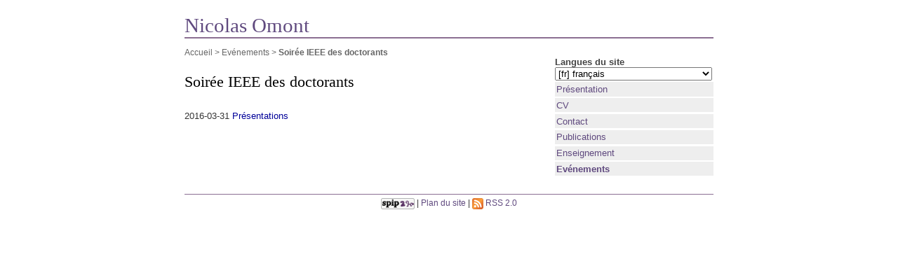

--- FILE ---
content_type: text/html; charset=utf-8
request_url: http://omont.net/spip.php?article98
body_size: 2607
content:
<!DOCTYPE html PUBLIC "-//W3C//DTD XHTML 1.0 Transitional//EN" "http://www.w3.org/TR/xhtml1/DTD/xhtml1-transitional.dtd">
<html xmlns="http://www.w3.org/1999/xhtml" xml:lang="fr" lang="fr" dir="ltr">
<head>
<title>Soirée IEEE des doctorants - Nicolas Omont</title>
<meta name="description" content=" 2016-03-31 Pr&#233;sentations " />
<meta http-equiv="Content-Type" content="text/html; charset=utf-8" />


<meta name="generator" content="SPIP 4.4.7" />


<link rel="alternate" type="application/rss+xml" title="Syndiquer tout le site" href="spip.php?page=backend" />


<link rel="stylesheet" href="prive/spip_style.css" type="text/css" media="all" />


<link rel="stylesheet" href="squelettes/spip_formulaires.css" type="text/css" media="projection, screen, tv" />


<link rel="stylesheet" href="squelettes/habillage.css" type="text/css" media="projection, screen, tv" />


<link rel="stylesheet" href="squelettes/impression.css" type="text/css" media="print" />






<script>
var mediabox_settings={"auto_detect":true,"ns":"box","tt_img":true,"sel_g":"#documents_portfolio a[type='image\/jpeg'],#documents_portfolio a[type='image\/png'],#documents_portfolio a[type='image\/gif']","sel_c":".mediabox","str_ssStart":"Diaporama","str_ssStop":"Arr\u00eater","str_cur":"{current}\/{total}","str_prev":"Pr\u00e9c\u00e9dent","str_next":"Suivant","str_close":"Fermer","str_loading":"Chargement\u2026","str_petc":"Taper \u2019Echap\u2019 pour fermer","str_dialTitDef":"Boite de dialogue","str_dialTitMed":"Affichage d\u2019un media","splash_url":"","lity":{"skin":"_simple-dark","maxWidth":"90%","maxHeight":"90%","minWidth":"400px","minHeight":"","slideshow_speed":"2500","opacite":"0.9","defaultCaptionState":"expanded"}};
</script>
<!-- insert_head_css -->
<link rel="stylesheet" href="plugins-dist/mediabox/lib/lity/lity.css?1764929670" type="text/css" media="all" />
<link rel="stylesheet" href="plugins-dist/mediabox/lity/css/lity.mediabox.css?1764929670" type="text/css" media="all" />
<link rel="stylesheet" href="plugins-dist/mediabox/lity/skins/_simple-dark/lity.css?1764929670" type="text/css" media="all" /><link rel='stylesheet' type='text/css' media='all' href='plugins-dist/porte_plume/css/barre_outils.css?1764929672' />
<link rel='stylesheet' type='text/css' media='all' href='local/cache-css/cssdyn-css_barre_outils_icones_css-136469e8.css?1739997986' />
<script src="prive/javascript/jquery.js?1764928640" type="text/javascript"></script>

<script src="prive/javascript/jquery.form.js?1764928640" type="text/javascript"></script>

<script src="prive/javascript/jquery.autosave.js?1764928640" type="text/javascript"></script>

<script src="prive/javascript/jquery.placeholder-label.js?1764928640" type="text/javascript"></script>

<script src="prive/javascript/ajaxCallback.js?1764928640" type="text/javascript"></script>

<script src="prive/javascript/js.cookie.js?1764928640" type="text/javascript"></script>
<!-- insert_head -->
<script src="plugins-dist/mediabox/lib/lity/lity.js?1764929670" type="text/javascript"></script>
<script src="plugins-dist/mediabox/lity/js/lity.mediabox.js?1764929670" type="text/javascript"></script>
<script src="plugins-dist/mediabox/javascript/spip.mediabox.js?1764929670" type="text/javascript"></script><script type='text/javascript' src='plugins-dist/porte_plume/javascript/jquery.markitup_pour_spip.js?1764929672'></script>
<script type='text/javascript' src='plugins-dist/porte_plume/javascript/jquery.previsu_spip.js?1764929672'></script>
<script type='text/javascript' src='local/cache-js/jsdyn-javascript_porte_plume_start_js-e3307d00.js?1739997986'></script>

<!-- CS vide -->


<!-- Debut CS -->
<script type="text/javascript"><!--
var cs_prive=window.location.pathname.match(/\/ecrire\/$/)!=null;
jQuery.fn.cs_todo=function(){return this.not('.cs_done').addClass('cs_done');};
if(window.jQuery) {
var cs_sel_jQuery='';
var cs_CookiePlugin="prive/javascript/js.cookie.js";
}
// --></script>

<!-- Fin CS --></head>

<body class="page_article">
<div id="page">

	
	<div id="entete">
<a rel="start home" href="http://www.nicolas.omont.net/" title="Accueil" class="accueil"><strong id="nom_site_spip">Nicolas Omont</strong></a>
</div>
	
    <div class="hfeed" id="conteneur">
    <div class="hentry" id="contenu">
    
        
        <div id="hierarchie"><a href="http://www.nicolas.omont.net/?lang=fr">Accueil</a> &gt; <a href="spip.php?rubrique6&lang=fr">Evénements</a> &gt; <strong class="on">Soirée IEEE des doctorants</strong></div>

        <div class="cartouche">
            <div class="surlignable">
				
				
				<h1 class="entry-title">Soirée IEEE des doctorants</h1>
				
            </div>



            
            </div>
		
        <div class="surlignable">
			
			<div class="texte entry-content"><p>2016-03-31 <a href="http://ewh.ieee.org/r8/france/pes/soirees/20160331%20IEEE%20PES%20France%20Soiree%20Doctorants%20Presentations.pdf" class="spip_out" rel="external">Présentations</a></p></div>
		</div>


		
        
		



		
		


		

        

		
		<a href="#forum" name="forum" id="forum"></a>
				 

	</div><!--#contenu-->
	</div><!--#conteneur-->


    
    <div id="navigation">

        
        <div class="menu rubriques">

	<div class="formulaire_spip formulaire_menu_lang" id="formulaire_menu_lang">
<form method="post" action="http://omont.net/spip.php?action=converser&amp;redirect=spip.php%3Farticle98"><div>
	<input name="action" value="converser" type="hidden"
><input name="redirect" value="spip.php?article98" type="hidden"
>
	<label for="var_lang">Langues du site</label>
	<select name="var_lang" id="var_lang" onchange="this.parentNode.parentNode.submit()">
		<option value='en' dir="ltr">&#91;en&#93; English</option>
	

	 
		<option value='fr' selected="selected" dir="ltr">&#91;fr&#93; fran&#231;ais</option>
	</select>
	<noscript><p class="boutons"><input type="submit" class="btn submit" value="&gt;&gt;"></p></noscript>
</div></form>
</div>		 
	<ul>
	
		<li>
			<a href="spip.php?rubrique1&lang=fr">Présentation</a>

			

		</li>
	
		<li>
			<a href="spip.php?rubrique5&lang=fr">CV</a>

			

		</li>
	
		<li>
			<a href="spip.php?rubrique2&lang=fr">Contact</a>

			

		</li>
	
		<li>
			<a href="spip.php?rubrique3&lang=fr">Publications</a>

			

		</li>
	
		<li>
			<a href="spip.php?rubrique4&lang=fr">Enseignement</a>

			

		</li>
	
		<li>
			<a href="spip.php?rubrique6&lang=fr" class="on">Evénements</a>

			

		</li>
	

	</ul>
</div>	

    </div><!--#navigation-->
    


	
	<div id="pied">
	<a href="http://www.spip.net/" title="Site réalisé avec SPIP"><img src="squelettes/spip.png" alt="SPIP" width="48" height="16" /></a> | 
	<a rel="contents" href="spip.php?page=plan">Plan du site</a> | 
	<a href="spip.php?page=backend" rel="alternate" title="Syndiquer tout le site"><img src="squelettes/feed.png" alt="Suivre la vie du site" width="16" height="16" />&nbsp;RSS&nbsp;2.0</a>
<script type="text/javascript">
	var gaJsHost = (("https:" == document.location.protocol) ? "https://ssl." : "http://www.");
	document.write(unescape("%3Cscript src='" + gaJsHost + "google-analytics.com/ga.js' type='text/javascript'%3E%3C/script%3E"));
	</script>
<script type="text/javascript">
	try {
		var pageTracker = _gat._getTracker("UA-10609142-1");
		pageTracker._trackPageview();
	} catch(err) {}
</script>

</div>
</div><!--#page-->
</body>
</html>


--- FILE ---
content_type: text/css
request_url: http://omont.net/squelettes/habillage.css
body_size: 2394
content:
/* --------------------------------------------------------- */
/* Feuille de style des squelettes par defaut pour SPIP 2.0  */
/* --------------------------------------------------------- */


/* ------------------------------------------
/* Typographie generale (style transversaux)
/* ------------------------------------------ */
html { font-size: 100%; } /* Cf.: http://pompage.net/pompe/definir-des-tailles-de-polices-en-CSS/ */
body { font-size: 0.8125em; font-family: "Luxi sans", "Lucida Grande", Lucida, "Lucida Sans Unicode", sans-serif; color: #333; }

/* Titraille / Intertitres */
h1,h2,h3,h4,h5,h6 { margin: 0; padding: 0; font-weight: normal; font-size: 1em; font-family: Georgia, Times, serif; }
h1 { font-size: 1.70em; color: #000; }
h2 { font-size: 1.40em; font-weight: normal; }
h2, h2 a, h2 a:focus, h2 a:hover, h2 a:active { color: #003; }
h3 { font-size: 1.20em; font-weight: bold; }
h3.spip {} /* Cf.: spip_style.css */
hr.spip {} /* Cf.: spip_style.css */

/* Autres enrichissements typo */
strong { font-weight: bold; }
em { font-style: italic; }
abbr, acronym { border-bottom: 1px dotted; cursor: help; }
small { font-size: 0.90em; color: #666; }
dfn { font-weight: bold; color: #666; }
del { text-decoration: line-through; }
ins { color: red !important; text-decoration: none; }
sup, sub { font-size: .8em; font-variant: normal; }

/* Listes */
ul.spip {} /* Cf.: spip_style.css */
ol.spip {} /* Cf.: spip_style.css */
dl {}
dt {}
dd {}

/* Citations, code et poesie */
cite {}
q {}
blockquote {}
blockquote.spip {} /* Cf.: spip_style.css */
blockquote.spip_poesie {} /* Cf.: spip_style.css */
.spip_code {} /* Cf.: spip_style.css */
.spip_cadre {} /* Cf.: spip_style.css */
address {}

/* Tableaux */
table.spip {} /* Cf.: spip_style.css */

/* Logos, documents et images */
img { margin: 0; padding: 0; border: 0; }
.spip_logos {} /* Cf.: spip_style.css */
.spip_documents {} /* Cf.: spip_style.css */
.spip_documents_center {} /* Cf.: spip_style.css */
.spip_documents_left {} /* Cf.: spip_style.css */
.spip_documents_right {} /* Cf.: spip_style.css */
.spip_doc_titre {} /* Cf.: spip_style.css */
.spip_doc_descriptif {} /* Cf.: spip_style.css */


/* ------------------------------------------
/* Disposition a l'ecran des blocs principaux
/* ------------------------------------------ */
body { background: #FFF; margin: 0; padding: 0; text-align: center; }

#page { position: relative; width: 58em; margin: 0 auto; text-align: left; }

#entete { width: 58em; margin: 0; padding-top: 1.60em; border-bottom: 2px solid #8B6F92; }
#entete a.accueil { display: block; width: 67%; }
#entete a.accueil img.spip_logos { vertical-align: bottom; line-height: 1em; }
#entete a.accueil #nom_site_spip { vertical-align: bottom; font-size: 2.2em; font-family: Georgia, Times, serif; font-weight: normal; }
#entete .formulaire_menu_lang { position: absolute; right: 0; top: 0.90em; display: block; width: 30%; } /*Cf.: spip_formulaires.css*/

#conteneur { clear: both; float: left; width: 67%; overflow: hidden; }
#contenu { padding-top: 1em; }

#navigation { float: right; width: 30%; margin-top: 1em; overflow: hidden; padding-top: 1em;}
#extra { float: right; clear: right; width: 30%; margin-top: 1em; overflow: hidden; }

#pied { clear: both; width: 100%; margin: 0; padding: 0.40em 0; border-top: 1px solid #8B6F92; text-align: center; font-size: 0.90em; }
#pied img { vertical-align: middle; }

/* Espaceur de blocs */
.nettoyeur { clear: both; height: 0; margin: 0; padding: 0; border: 0; line-height: 1px; font-size: 1px; }

/* Non visible a l'ecran */
.invisible { position: absolute; top: -3000em; height: 1%; }


/* ------------------------------------------
/* Habillage des elements du contenu
/* ------------------------------------------ */

#hierarchie { clear: both; margin-bottom: 2em; font-size: 0.90em; }
#hierarchie, #hierarchie a { color: #666; }

.cartouche { margin-bottom: 2em; }
.cartouche .spip_logos { float: right; margin-left: 16px; margin-bottom: 4px; }
.cartouche p { margin: 0; padding: 0; clear: left; }
.surtitre, .soustitre { font-size: 0.90em; color: #666; text-transform: uppercase; letter-spacing: 0.10em; }
.cartouche .surtitre { margin-bottom: 0.30em; }
.cartouche .soustitre { margin-top: 0.50em; margin-bottom: 0.30em; }
.cartouche .traductions { font-size: 0.90em; }

.chapo { margin-bottom: 1.50em; line-height: 1.40em; font-weight: bold; color: #669; }
.texte { line-height: 1.60em; }
.hyperlien { display: block; background: #EEE; padding: 0.50em 1em; font-weight: bold; color: #8B6F92; }
.ps, .notes { margin-bottom: 2em; line-height: 1.40em; }
.notes { clear: both; font-size: 0.90em; }

abbr.published { border: 0; }

/* Portfolio */
#documents_portfolio { clear: both; margin: 2em auto; text-align: center; }
#documents_portfolio .spip_logos { margin: 6px 3px 0 3px; border: 4px solid #DDD; }
#documents_portfolio a.on .spip_logos { border-color: #F57900; }
#documents_portfolio a:focus .spip_logos,
#documents_portfolio a:hover .spip_logos,
#documents_portfolio a:active .spip_logos { border-color: #8B6F92; }


/* Habillage des forums
---------------------------------------------- */
.repondre { clear: both; margin-top: 2.50em; margin-right: 1em; text-align: right; font-weight: bold; }

/* Habillage des forums */
ul.forum { display: block; clear: both; margin: 0; padding: 0; }
ul.forum, ul.forum ul { list-style: none; }
.forum-fil { margin-top: 1.50em; }
.forum-fil ul { display: block; margin: 0; padding: 0; margin-left: 1em; }
.forum-chapo .forum-titre, .forum-chapo .forum-titre a { display: block; margin: 0; padding: 0; font-weight: bold; color: #333; }
.forum-texte { margin: 0; padding: 0.50em 1em; color: #333; }
.forum-texte .hyperlien {}
.forum-texte .repondre { margin: 0; padding: 0.10em 0; text-align: right; }

/* Boite d'un forum : eclaircissement progressif des bords */
ul .forum-message { border: 1px solid #666; margin: 0; padding: 0; margin-bottom: 1em; }
ul ul .forum-message { border: 1px solid #A4A4A4; }
ul ul ul .forum-message { border: 1px solid #B8B8B8; }
ul ul ul ul .forum-message { border: 1px solid #CCC; }
ul ul ul ul ul .forum-message { border: 1px solid #E0E0E0; }
ul ul ul ul ul ul .forum-message { border: 1px dotted #E0E0E0; }

/* Boite de titre d'un forum : mise en couleur selon la profondeur du forum */
ul .forum-chapo { border: 0; border-bottom: 1px dotted #B8B8B8; margin: 0; padding: 3px 6px 2px 6px; background: #C4E0E0; }
ul ul .forum-chapo { background: #D4E8E8; }
ul ul ul .forum-chapo { background: #E4F0F0; }
ul ul ul ul .forum-chapo { background: #F4F8F8; border-bottom: 1px dotted #E0E0E0; }
ul ul ul ul ul .forum-chapo { background: #FFF; }


/* Habillage des petitions
---------------------------------------------- */
#signatures { clear: both; margin: 0 0 2em 0; padding: 0; background: none; }
#signatures table { width: 100%; margin: 1em 0 0 0; }
#signatures thead { text-align: center; color: #555; }
#signatures td { padding: 0.50em; border: 2px solid #FEFEFE; vertical-align: top; }
#signatures td.signature-date { background: #E4F0F0; text-align: center; white-space: nowrap; }
#signatures td.signature-nom { background: #ECF4F4; text-align: center; }
#signatures td.signature-nom small { display: block; }
#signatures td.signature-message { background: #F4F8F8; }
#signatures .formulaire_recherche { margin: 1em 0; text-align: right; } /*Cf.: spip_formulaires.css*/
#signatures .formulaire_recherche input.text { width: 10em; text-align: left; } /*Cf.: spip_formulaires.css*/


/* ------------------------------------------
/* Sous-navigation et autres menus
/* ------------------------------------------ */

/* Habillage general des menus de navigation */
.menu { clear: both; margin-bottom: 2em; text-align: left; }
.menu p { margin: 0.20em 0; padding: 0.20em 0.10em; }
.menu ul { margin: 0; padding: 0; list-style: none; border-bottom: 1px solid #DDD; }
.menu ul li { margin: 0.20em 0; padding: 0.20em; border-top: 1px solid #DDD; }
.menu ul li ul { margin-left: 1em; border: 0; }
.menu ul li li { padding: 0; border: 0; }

/* Pagination */
.pagination { clear: both; text-align: right; font-size: 0.90em; color: #666; }
.pagination .on { font-weight: bold; color: #666; }

/* Rubriques */
.rubriques ul { border: 0; }
.rubriques ul li { background: #EEE; border: 0; }

.formulaire_recherche { margin-bottom: 2em; } /*Cf.: spip_formulaires.css*/

/* Listes d'articles et extraits introductifs */
.articles ul li { clear: both; padding: 0.40em 0.20em; }
.articles ul li h3 { margin: 0.30em 0; }
.articles .spip_logos { float: right; clear: right; margin: 0 0 4px 16px; }
.articles ul li .enclosures { float: right; text-align: right; max-width: 60%; margin: 0; }
.articles ul li .introduction { margin-top: 0.30em; line-height: 1.40em; }


/* Couleurs des liens
---------------------------------------------- */
a { color: #604A7F; text-decoration: none; }
a:focus,a:hover,a:active { color: #F57900; text-decoration: underline; }